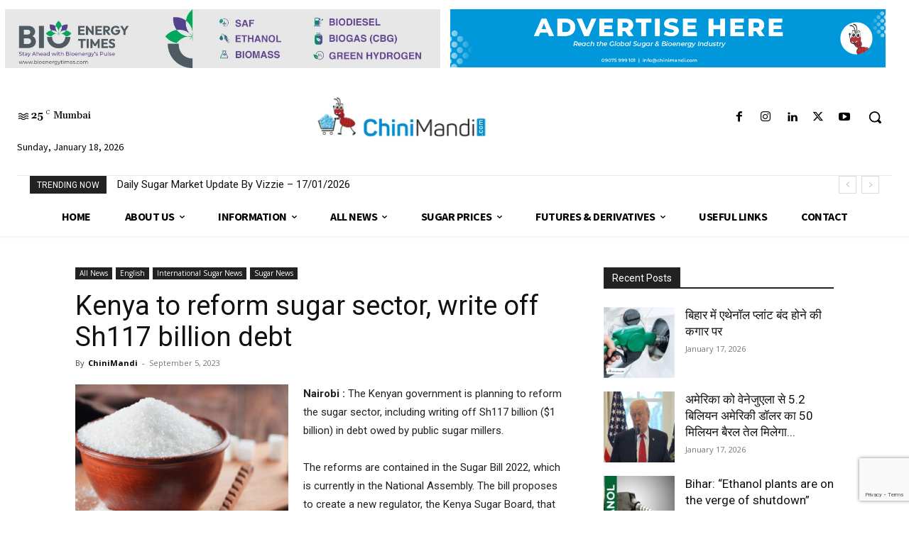

--- FILE ---
content_type: text/html; charset=utf-8
request_url: https://www.google.com/recaptcha/api2/anchor?ar=1&k=6LccUQ8sAAAAAOuYvlSQreLfRk7e4FA4OeNQY1sx&co=aHR0cHM6Ly93d3cuY2hpbmltYW5kaS5jb206NDQz&hl=en&v=PoyoqOPhxBO7pBk68S4YbpHZ&size=invisible&anchor-ms=20000&execute-ms=30000&cb=q9s57veal68k
body_size: 48693
content:
<!DOCTYPE HTML><html dir="ltr" lang="en"><head><meta http-equiv="Content-Type" content="text/html; charset=UTF-8">
<meta http-equiv="X-UA-Compatible" content="IE=edge">
<title>reCAPTCHA</title>
<style type="text/css">
/* cyrillic-ext */
@font-face {
  font-family: 'Roboto';
  font-style: normal;
  font-weight: 400;
  font-stretch: 100%;
  src: url(//fonts.gstatic.com/s/roboto/v48/KFO7CnqEu92Fr1ME7kSn66aGLdTylUAMa3GUBHMdazTgWw.woff2) format('woff2');
  unicode-range: U+0460-052F, U+1C80-1C8A, U+20B4, U+2DE0-2DFF, U+A640-A69F, U+FE2E-FE2F;
}
/* cyrillic */
@font-face {
  font-family: 'Roboto';
  font-style: normal;
  font-weight: 400;
  font-stretch: 100%;
  src: url(//fonts.gstatic.com/s/roboto/v48/KFO7CnqEu92Fr1ME7kSn66aGLdTylUAMa3iUBHMdazTgWw.woff2) format('woff2');
  unicode-range: U+0301, U+0400-045F, U+0490-0491, U+04B0-04B1, U+2116;
}
/* greek-ext */
@font-face {
  font-family: 'Roboto';
  font-style: normal;
  font-weight: 400;
  font-stretch: 100%;
  src: url(//fonts.gstatic.com/s/roboto/v48/KFO7CnqEu92Fr1ME7kSn66aGLdTylUAMa3CUBHMdazTgWw.woff2) format('woff2');
  unicode-range: U+1F00-1FFF;
}
/* greek */
@font-face {
  font-family: 'Roboto';
  font-style: normal;
  font-weight: 400;
  font-stretch: 100%;
  src: url(//fonts.gstatic.com/s/roboto/v48/KFO7CnqEu92Fr1ME7kSn66aGLdTylUAMa3-UBHMdazTgWw.woff2) format('woff2');
  unicode-range: U+0370-0377, U+037A-037F, U+0384-038A, U+038C, U+038E-03A1, U+03A3-03FF;
}
/* math */
@font-face {
  font-family: 'Roboto';
  font-style: normal;
  font-weight: 400;
  font-stretch: 100%;
  src: url(//fonts.gstatic.com/s/roboto/v48/KFO7CnqEu92Fr1ME7kSn66aGLdTylUAMawCUBHMdazTgWw.woff2) format('woff2');
  unicode-range: U+0302-0303, U+0305, U+0307-0308, U+0310, U+0312, U+0315, U+031A, U+0326-0327, U+032C, U+032F-0330, U+0332-0333, U+0338, U+033A, U+0346, U+034D, U+0391-03A1, U+03A3-03A9, U+03B1-03C9, U+03D1, U+03D5-03D6, U+03F0-03F1, U+03F4-03F5, U+2016-2017, U+2034-2038, U+203C, U+2040, U+2043, U+2047, U+2050, U+2057, U+205F, U+2070-2071, U+2074-208E, U+2090-209C, U+20D0-20DC, U+20E1, U+20E5-20EF, U+2100-2112, U+2114-2115, U+2117-2121, U+2123-214F, U+2190, U+2192, U+2194-21AE, U+21B0-21E5, U+21F1-21F2, U+21F4-2211, U+2213-2214, U+2216-22FF, U+2308-230B, U+2310, U+2319, U+231C-2321, U+2336-237A, U+237C, U+2395, U+239B-23B7, U+23D0, U+23DC-23E1, U+2474-2475, U+25AF, U+25B3, U+25B7, U+25BD, U+25C1, U+25CA, U+25CC, U+25FB, U+266D-266F, U+27C0-27FF, U+2900-2AFF, U+2B0E-2B11, U+2B30-2B4C, U+2BFE, U+3030, U+FF5B, U+FF5D, U+1D400-1D7FF, U+1EE00-1EEFF;
}
/* symbols */
@font-face {
  font-family: 'Roboto';
  font-style: normal;
  font-weight: 400;
  font-stretch: 100%;
  src: url(//fonts.gstatic.com/s/roboto/v48/KFO7CnqEu92Fr1ME7kSn66aGLdTylUAMaxKUBHMdazTgWw.woff2) format('woff2');
  unicode-range: U+0001-000C, U+000E-001F, U+007F-009F, U+20DD-20E0, U+20E2-20E4, U+2150-218F, U+2190, U+2192, U+2194-2199, U+21AF, U+21E6-21F0, U+21F3, U+2218-2219, U+2299, U+22C4-22C6, U+2300-243F, U+2440-244A, U+2460-24FF, U+25A0-27BF, U+2800-28FF, U+2921-2922, U+2981, U+29BF, U+29EB, U+2B00-2BFF, U+4DC0-4DFF, U+FFF9-FFFB, U+10140-1018E, U+10190-1019C, U+101A0, U+101D0-101FD, U+102E0-102FB, U+10E60-10E7E, U+1D2C0-1D2D3, U+1D2E0-1D37F, U+1F000-1F0FF, U+1F100-1F1AD, U+1F1E6-1F1FF, U+1F30D-1F30F, U+1F315, U+1F31C, U+1F31E, U+1F320-1F32C, U+1F336, U+1F378, U+1F37D, U+1F382, U+1F393-1F39F, U+1F3A7-1F3A8, U+1F3AC-1F3AF, U+1F3C2, U+1F3C4-1F3C6, U+1F3CA-1F3CE, U+1F3D4-1F3E0, U+1F3ED, U+1F3F1-1F3F3, U+1F3F5-1F3F7, U+1F408, U+1F415, U+1F41F, U+1F426, U+1F43F, U+1F441-1F442, U+1F444, U+1F446-1F449, U+1F44C-1F44E, U+1F453, U+1F46A, U+1F47D, U+1F4A3, U+1F4B0, U+1F4B3, U+1F4B9, U+1F4BB, U+1F4BF, U+1F4C8-1F4CB, U+1F4D6, U+1F4DA, U+1F4DF, U+1F4E3-1F4E6, U+1F4EA-1F4ED, U+1F4F7, U+1F4F9-1F4FB, U+1F4FD-1F4FE, U+1F503, U+1F507-1F50B, U+1F50D, U+1F512-1F513, U+1F53E-1F54A, U+1F54F-1F5FA, U+1F610, U+1F650-1F67F, U+1F687, U+1F68D, U+1F691, U+1F694, U+1F698, U+1F6AD, U+1F6B2, U+1F6B9-1F6BA, U+1F6BC, U+1F6C6-1F6CF, U+1F6D3-1F6D7, U+1F6E0-1F6EA, U+1F6F0-1F6F3, U+1F6F7-1F6FC, U+1F700-1F7FF, U+1F800-1F80B, U+1F810-1F847, U+1F850-1F859, U+1F860-1F887, U+1F890-1F8AD, U+1F8B0-1F8BB, U+1F8C0-1F8C1, U+1F900-1F90B, U+1F93B, U+1F946, U+1F984, U+1F996, U+1F9E9, U+1FA00-1FA6F, U+1FA70-1FA7C, U+1FA80-1FA89, U+1FA8F-1FAC6, U+1FACE-1FADC, U+1FADF-1FAE9, U+1FAF0-1FAF8, U+1FB00-1FBFF;
}
/* vietnamese */
@font-face {
  font-family: 'Roboto';
  font-style: normal;
  font-weight: 400;
  font-stretch: 100%;
  src: url(//fonts.gstatic.com/s/roboto/v48/KFO7CnqEu92Fr1ME7kSn66aGLdTylUAMa3OUBHMdazTgWw.woff2) format('woff2');
  unicode-range: U+0102-0103, U+0110-0111, U+0128-0129, U+0168-0169, U+01A0-01A1, U+01AF-01B0, U+0300-0301, U+0303-0304, U+0308-0309, U+0323, U+0329, U+1EA0-1EF9, U+20AB;
}
/* latin-ext */
@font-face {
  font-family: 'Roboto';
  font-style: normal;
  font-weight: 400;
  font-stretch: 100%;
  src: url(//fonts.gstatic.com/s/roboto/v48/KFO7CnqEu92Fr1ME7kSn66aGLdTylUAMa3KUBHMdazTgWw.woff2) format('woff2');
  unicode-range: U+0100-02BA, U+02BD-02C5, U+02C7-02CC, U+02CE-02D7, U+02DD-02FF, U+0304, U+0308, U+0329, U+1D00-1DBF, U+1E00-1E9F, U+1EF2-1EFF, U+2020, U+20A0-20AB, U+20AD-20C0, U+2113, U+2C60-2C7F, U+A720-A7FF;
}
/* latin */
@font-face {
  font-family: 'Roboto';
  font-style: normal;
  font-weight: 400;
  font-stretch: 100%;
  src: url(//fonts.gstatic.com/s/roboto/v48/KFO7CnqEu92Fr1ME7kSn66aGLdTylUAMa3yUBHMdazQ.woff2) format('woff2');
  unicode-range: U+0000-00FF, U+0131, U+0152-0153, U+02BB-02BC, U+02C6, U+02DA, U+02DC, U+0304, U+0308, U+0329, U+2000-206F, U+20AC, U+2122, U+2191, U+2193, U+2212, U+2215, U+FEFF, U+FFFD;
}
/* cyrillic-ext */
@font-face {
  font-family: 'Roboto';
  font-style: normal;
  font-weight: 500;
  font-stretch: 100%;
  src: url(//fonts.gstatic.com/s/roboto/v48/KFO7CnqEu92Fr1ME7kSn66aGLdTylUAMa3GUBHMdazTgWw.woff2) format('woff2');
  unicode-range: U+0460-052F, U+1C80-1C8A, U+20B4, U+2DE0-2DFF, U+A640-A69F, U+FE2E-FE2F;
}
/* cyrillic */
@font-face {
  font-family: 'Roboto';
  font-style: normal;
  font-weight: 500;
  font-stretch: 100%;
  src: url(//fonts.gstatic.com/s/roboto/v48/KFO7CnqEu92Fr1ME7kSn66aGLdTylUAMa3iUBHMdazTgWw.woff2) format('woff2');
  unicode-range: U+0301, U+0400-045F, U+0490-0491, U+04B0-04B1, U+2116;
}
/* greek-ext */
@font-face {
  font-family: 'Roboto';
  font-style: normal;
  font-weight: 500;
  font-stretch: 100%;
  src: url(//fonts.gstatic.com/s/roboto/v48/KFO7CnqEu92Fr1ME7kSn66aGLdTylUAMa3CUBHMdazTgWw.woff2) format('woff2');
  unicode-range: U+1F00-1FFF;
}
/* greek */
@font-face {
  font-family: 'Roboto';
  font-style: normal;
  font-weight: 500;
  font-stretch: 100%;
  src: url(//fonts.gstatic.com/s/roboto/v48/KFO7CnqEu92Fr1ME7kSn66aGLdTylUAMa3-UBHMdazTgWw.woff2) format('woff2');
  unicode-range: U+0370-0377, U+037A-037F, U+0384-038A, U+038C, U+038E-03A1, U+03A3-03FF;
}
/* math */
@font-face {
  font-family: 'Roboto';
  font-style: normal;
  font-weight: 500;
  font-stretch: 100%;
  src: url(//fonts.gstatic.com/s/roboto/v48/KFO7CnqEu92Fr1ME7kSn66aGLdTylUAMawCUBHMdazTgWw.woff2) format('woff2');
  unicode-range: U+0302-0303, U+0305, U+0307-0308, U+0310, U+0312, U+0315, U+031A, U+0326-0327, U+032C, U+032F-0330, U+0332-0333, U+0338, U+033A, U+0346, U+034D, U+0391-03A1, U+03A3-03A9, U+03B1-03C9, U+03D1, U+03D5-03D6, U+03F0-03F1, U+03F4-03F5, U+2016-2017, U+2034-2038, U+203C, U+2040, U+2043, U+2047, U+2050, U+2057, U+205F, U+2070-2071, U+2074-208E, U+2090-209C, U+20D0-20DC, U+20E1, U+20E5-20EF, U+2100-2112, U+2114-2115, U+2117-2121, U+2123-214F, U+2190, U+2192, U+2194-21AE, U+21B0-21E5, U+21F1-21F2, U+21F4-2211, U+2213-2214, U+2216-22FF, U+2308-230B, U+2310, U+2319, U+231C-2321, U+2336-237A, U+237C, U+2395, U+239B-23B7, U+23D0, U+23DC-23E1, U+2474-2475, U+25AF, U+25B3, U+25B7, U+25BD, U+25C1, U+25CA, U+25CC, U+25FB, U+266D-266F, U+27C0-27FF, U+2900-2AFF, U+2B0E-2B11, U+2B30-2B4C, U+2BFE, U+3030, U+FF5B, U+FF5D, U+1D400-1D7FF, U+1EE00-1EEFF;
}
/* symbols */
@font-face {
  font-family: 'Roboto';
  font-style: normal;
  font-weight: 500;
  font-stretch: 100%;
  src: url(//fonts.gstatic.com/s/roboto/v48/KFO7CnqEu92Fr1ME7kSn66aGLdTylUAMaxKUBHMdazTgWw.woff2) format('woff2');
  unicode-range: U+0001-000C, U+000E-001F, U+007F-009F, U+20DD-20E0, U+20E2-20E4, U+2150-218F, U+2190, U+2192, U+2194-2199, U+21AF, U+21E6-21F0, U+21F3, U+2218-2219, U+2299, U+22C4-22C6, U+2300-243F, U+2440-244A, U+2460-24FF, U+25A0-27BF, U+2800-28FF, U+2921-2922, U+2981, U+29BF, U+29EB, U+2B00-2BFF, U+4DC0-4DFF, U+FFF9-FFFB, U+10140-1018E, U+10190-1019C, U+101A0, U+101D0-101FD, U+102E0-102FB, U+10E60-10E7E, U+1D2C0-1D2D3, U+1D2E0-1D37F, U+1F000-1F0FF, U+1F100-1F1AD, U+1F1E6-1F1FF, U+1F30D-1F30F, U+1F315, U+1F31C, U+1F31E, U+1F320-1F32C, U+1F336, U+1F378, U+1F37D, U+1F382, U+1F393-1F39F, U+1F3A7-1F3A8, U+1F3AC-1F3AF, U+1F3C2, U+1F3C4-1F3C6, U+1F3CA-1F3CE, U+1F3D4-1F3E0, U+1F3ED, U+1F3F1-1F3F3, U+1F3F5-1F3F7, U+1F408, U+1F415, U+1F41F, U+1F426, U+1F43F, U+1F441-1F442, U+1F444, U+1F446-1F449, U+1F44C-1F44E, U+1F453, U+1F46A, U+1F47D, U+1F4A3, U+1F4B0, U+1F4B3, U+1F4B9, U+1F4BB, U+1F4BF, U+1F4C8-1F4CB, U+1F4D6, U+1F4DA, U+1F4DF, U+1F4E3-1F4E6, U+1F4EA-1F4ED, U+1F4F7, U+1F4F9-1F4FB, U+1F4FD-1F4FE, U+1F503, U+1F507-1F50B, U+1F50D, U+1F512-1F513, U+1F53E-1F54A, U+1F54F-1F5FA, U+1F610, U+1F650-1F67F, U+1F687, U+1F68D, U+1F691, U+1F694, U+1F698, U+1F6AD, U+1F6B2, U+1F6B9-1F6BA, U+1F6BC, U+1F6C6-1F6CF, U+1F6D3-1F6D7, U+1F6E0-1F6EA, U+1F6F0-1F6F3, U+1F6F7-1F6FC, U+1F700-1F7FF, U+1F800-1F80B, U+1F810-1F847, U+1F850-1F859, U+1F860-1F887, U+1F890-1F8AD, U+1F8B0-1F8BB, U+1F8C0-1F8C1, U+1F900-1F90B, U+1F93B, U+1F946, U+1F984, U+1F996, U+1F9E9, U+1FA00-1FA6F, U+1FA70-1FA7C, U+1FA80-1FA89, U+1FA8F-1FAC6, U+1FACE-1FADC, U+1FADF-1FAE9, U+1FAF0-1FAF8, U+1FB00-1FBFF;
}
/* vietnamese */
@font-face {
  font-family: 'Roboto';
  font-style: normal;
  font-weight: 500;
  font-stretch: 100%;
  src: url(//fonts.gstatic.com/s/roboto/v48/KFO7CnqEu92Fr1ME7kSn66aGLdTylUAMa3OUBHMdazTgWw.woff2) format('woff2');
  unicode-range: U+0102-0103, U+0110-0111, U+0128-0129, U+0168-0169, U+01A0-01A1, U+01AF-01B0, U+0300-0301, U+0303-0304, U+0308-0309, U+0323, U+0329, U+1EA0-1EF9, U+20AB;
}
/* latin-ext */
@font-face {
  font-family: 'Roboto';
  font-style: normal;
  font-weight: 500;
  font-stretch: 100%;
  src: url(//fonts.gstatic.com/s/roboto/v48/KFO7CnqEu92Fr1ME7kSn66aGLdTylUAMa3KUBHMdazTgWw.woff2) format('woff2');
  unicode-range: U+0100-02BA, U+02BD-02C5, U+02C7-02CC, U+02CE-02D7, U+02DD-02FF, U+0304, U+0308, U+0329, U+1D00-1DBF, U+1E00-1E9F, U+1EF2-1EFF, U+2020, U+20A0-20AB, U+20AD-20C0, U+2113, U+2C60-2C7F, U+A720-A7FF;
}
/* latin */
@font-face {
  font-family: 'Roboto';
  font-style: normal;
  font-weight: 500;
  font-stretch: 100%;
  src: url(//fonts.gstatic.com/s/roboto/v48/KFO7CnqEu92Fr1ME7kSn66aGLdTylUAMa3yUBHMdazQ.woff2) format('woff2');
  unicode-range: U+0000-00FF, U+0131, U+0152-0153, U+02BB-02BC, U+02C6, U+02DA, U+02DC, U+0304, U+0308, U+0329, U+2000-206F, U+20AC, U+2122, U+2191, U+2193, U+2212, U+2215, U+FEFF, U+FFFD;
}
/* cyrillic-ext */
@font-face {
  font-family: 'Roboto';
  font-style: normal;
  font-weight: 900;
  font-stretch: 100%;
  src: url(//fonts.gstatic.com/s/roboto/v48/KFO7CnqEu92Fr1ME7kSn66aGLdTylUAMa3GUBHMdazTgWw.woff2) format('woff2');
  unicode-range: U+0460-052F, U+1C80-1C8A, U+20B4, U+2DE0-2DFF, U+A640-A69F, U+FE2E-FE2F;
}
/* cyrillic */
@font-face {
  font-family: 'Roboto';
  font-style: normal;
  font-weight: 900;
  font-stretch: 100%;
  src: url(//fonts.gstatic.com/s/roboto/v48/KFO7CnqEu92Fr1ME7kSn66aGLdTylUAMa3iUBHMdazTgWw.woff2) format('woff2');
  unicode-range: U+0301, U+0400-045F, U+0490-0491, U+04B0-04B1, U+2116;
}
/* greek-ext */
@font-face {
  font-family: 'Roboto';
  font-style: normal;
  font-weight: 900;
  font-stretch: 100%;
  src: url(//fonts.gstatic.com/s/roboto/v48/KFO7CnqEu92Fr1ME7kSn66aGLdTylUAMa3CUBHMdazTgWw.woff2) format('woff2');
  unicode-range: U+1F00-1FFF;
}
/* greek */
@font-face {
  font-family: 'Roboto';
  font-style: normal;
  font-weight: 900;
  font-stretch: 100%;
  src: url(//fonts.gstatic.com/s/roboto/v48/KFO7CnqEu92Fr1ME7kSn66aGLdTylUAMa3-UBHMdazTgWw.woff2) format('woff2');
  unicode-range: U+0370-0377, U+037A-037F, U+0384-038A, U+038C, U+038E-03A1, U+03A3-03FF;
}
/* math */
@font-face {
  font-family: 'Roboto';
  font-style: normal;
  font-weight: 900;
  font-stretch: 100%;
  src: url(//fonts.gstatic.com/s/roboto/v48/KFO7CnqEu92Fr1ME7kSn66aGLdTylUAMawCUBHMdazTgWw.woff2) format('woff2');
  unicode-range: U+0302-0303, U+0305, U+0307-0308, U+0310, U+0312, U+0315, U+031A, U+0326-0327, U+032C, U+032F-0330, U+0332-0333, U+0338, U+033A, U+0346, U+034D, U+0391-03A1, U+03A3-03A9, U+03B1-03C9, U+03D1, U+03D5-03D6, U+03F0-03F1, U+03F4-03F5, U+2016-2017, U+2034-2038, U+203C, U+2040, U+2043, U+2047, U+2050, U+2057, U+205F, U+2070-2071, U+2074-208E, U+2090-209C, U+20D0-20DC, U+20E1, U+20E5-20EF, U+2100-2112, U+2114-2115, U+2117-2121, U+2123-214F, U+2190, U+2192, U+2194-21AE, U+21B0-21E5, U+21F1-21F2, U+21F4-2211, U+2213-2214, U+2216-22FF, U+2308-230B, U+2310, U+2319, U+231C-2321, U+2336-237A, U+237C, U+2395, U+239B-23B7, U+23D0, U+23DC-23E1, U+2474-2475, U+25AF, U+25B3, U+25B7, U+25BD, U+25C1, U+25CA, U+25CC, U+25FB, U+266D-266F, U+27C0-27FF, U+2900-2AFF, U+2B0E-2B11, U+2B30-2B4C, U+2BFE, U+3030, U+FF5B, U+FF5D, U+1D400-1D7FF, U+1EE00-1EEFF;
}
/* symbols */
@font-face {
  font-family: 'Roboto';
  font-style: normal;
  font-weight: 900;
  font-stretch: 100%;
  src: url(//fonts.gstatic.com/s/roboto/v48/KFO7CnqEu92Fr1ME7kSn66aGLdTylUAMaxKUBHMdazTgWw.woff2) format('woff2');
  unicode-range: U+0001-000C, U+000E-001F, U+007F-009F, U+20DD-20E0, U+20E2-20E4, U+2150-218F, U+2190, U+2192, U+2194-2199, U+21AF, U+21E6-21F0, U+21F3, U+2218-2219, U+2299, U+22C4-22C6, U+2300-243F, U+2440-244A, U+2460-24FF, U+25A0-27BF, U+2800-28FF, U+2921-2922, U+2981, U+29BF, U+29EB, U+2B00-2BFF, U+4DC0-4DFF, U+FFF9-FFFB, U+10140-1018E, U+10190-1019C, U+101A0, U+101D0-101FD, U+102E0-102FB, U+10E60-10E7E, U+1D2C0-1D2D3, U+1D2E0-1D37F, U+1F000-1F0FF, U+1F100-1F1AD, U+1F1E6-1F1FF, U+1F30D-1F30F, U+1F315, U+1F31C, U+1F31E, U+1F320-1F32C, U+1F336, U+1F378, U+1F37D, U+1F382, U+1F393-1F39F, U+1F3A7-1F3A8, U+1F3AC-1F3AF, U+1F3C2, U+1F3C4-1F3C6, U+1F3CA-1F3CE, U+1F3D4-1F3E0, U+1F3ED, U+1F3F1-1F3F3, U+1F3F5-1F3F7, U+1F408, U+1F415, U+1F41F, U+1F426, U+1F43F, U+1F441-1F442, U+1F444, U+1F446-1F449, U+1F44C-1F44E, U+1F453, U+1F46A, U+1F47D, U+1F4A3, U+1F4B0, U+1F4B3, U+1F4B9, U+1F4BB, U+1F4BF, U+1F4C8-1F4CB, U+1F4D6, U+1F4DA, U+1F4DF, U+1F4E3-1F4E6, U+1F4EA-1F4ED, U+1F4F7, U+1F4F9-1F4FB, U+1F4FD-1F4FE, U+1F503, U+1F507-1F50B, U+1F50D, U+1F512-1F513, U+1F53E-1F54A, U+1F54F-1F5FA, U+1F610, U+1F650-1F67F, U+1F687, U+1F68D, U+1F691, U+1F694, U+1F698, U+1F6AD, U+1F6B2, U+1F6B9-1F6BA, U+1F6BC, U+1F6C6-1F6CF, U+1F6D3-1F6D7, U+1F6E0-1F6EA, U+1F6F0-1F6F3, U+1F6F7-1F6FC, U+1F700-1F7FF, U+1F800-1F80B, U+1F810-1F847, U+1F850-1F859, U+1F860-1F887, U+1F890-1F8AD, U+1F8B0-1F8BB, U+1F8C0-1F8C1, U+1F900-1F90B, U+1F93B, U+1F946, U+1F984, U+1F996, U+1F9E9, U+1FA00-1FA6F, U+1FA70-1FA7C, U+1FA80-1FA89, U+1FA8F-1FAC6, U+1FACE-1FADC, U+1FADF-1FAE9, U+1FAF0-1FAF8, U+1FB00-1FBFF;
}
/* vietnamese */
@font-face {
  font-family: 'Roboto';
  font-style: normal;
  font-weight: 900;
  font-stretch: 100%;
  src: url(//fonts.gstatic.com/s/roboto/v48/KFO7CnqEu92Fr1ME7kSn66aGLdTylUAMa3OUBHMdazTgWw.woff2) format('woff2');
  unicode-range: U+0102-0103, U+0110-0111, U+0128-0129, U+0168-0169, U+01A0-01A1, U+01AF-01B0, U+0300-0301, U+0303-0304, U+0308-0309, U+0323, U+0329, U+1EA0-1EF9, U+20AB;
}
/* latin-ext */
@font-face {
  font-family: 'Roboto';
  font-style: normal;
  font-weight: 900;
  font-stretch: 100%;
  src: url(//fonts.gstatic.com/s/roboto/v48/KFO7CnqEu92Fr1ME7kSn66aGLdTylUAMa3KUBHMdazTgWw.woff2) format('woff2');
  unicode-range: U+0100-02BA, U+02BD-02C5, U+02C7-02CC, U+02CE-02D7, U+02DD-02FF, U+0304, U+0308, U+0329, U+1D00-1DBF, U+1E00-1E9F, U+1EF2-1EFF, U+2020, U+20A0-20AB, U+20AD-20C0, U+2113, U+2C60-2C7F, U+A720-A7FF;
}
/* latin */
@font-face {
  font-family: 'Roboto';
  font-style: normal;
  font-weight: 900;
  font-stretch: 100%;
  src: url(//fonts.gstatic.com/s/roboto/v48/KFO7CnqEu92Fr1ME7kSn66aGLdTylUAMa3yUBHMdazQ.woff2) format('woff2');
  unicode-range: U+0000-00FF, U+0131, U+0152-0153, U+02BB-02BC, U+02C6, U+02DA, U+02DC, U+0304, U+0308, U+0329, U+2000-206F, U+20AC, U+2122, U+2191, U+2193, U+2212, U+2215, U+FEFF, U+FFFD;
}

</style>
<link rel="stylesheet" type="text/css" href="https://www.gstatic.com/recaptcha/releases/PoyoqOPhxBO7pBk68S4YbpHZ/styles__ltr.css">
<script nonce="SYJPc45erd_CM1Hk__iWTw" type="text/javascript">window['__recaptcha_api'] = 'https://www.google.com/recaptcha/api2/';</script>
<script type="text/javascript" src="https://www.gstatic.com/recaptcha/releases/PoyoqOPhxBO7pBk68S4YbpHZ/recaptcha__en.js" nonce="SYJPc45erd_CM1Hk__iWTw">
      
    </script></head>
<body><div id="rc-anchor-alert" class="rc-anchor-alert"></div>
<input type="hidden" id="recaptcha-token" value="[base64]">
<script type="text/javascript" nonce="SYJPc45erd_CM1Hk__iWTw">
      recaptcha.anchor.Main.init("[\x22ainput\x22,[\x22bgdata\x22,\x22\x22,\[base64]/[base64]/bmV3IFpbdF0obVswXSk6Sz09Mj9uZXcgWlt0XShtWzBdLG1bMV0pOks9PTM/bmV3IFpbdF0obVswXSxtWzFdLG1bMl0pOks9PTQ/[base64]/[base64]/[base64]/[base64]/[base64]/[base64]/[base64]/[base64]/[base64]/[base64]/[base64]/[base64]/[base64]/[base64]\\u003d\\u003d\x22,\[base64]\\u003d\x22,\x22RGMWw5rDusKRT8OSw51pTEDDv19GanfDpsOLw67DnjPCgwnDgmvCvsO9KANoXsKAcT9hwrAzwqPCscOFPcKDOsKZDj9ewozCmWkGBcKEw4TCksKjAsKJw57DucOXWX0+JsOGEsOUwrnCo3rDrMK/[base64]/Duy7DkijDtjxow61NOMOrwo/DhB97wqt6woIKf8OrwpQLHzrDrjLDhcKmwp5lFsKNw4d/w7t4wqlHw7dKwrEOw7vCjcKZKEnCi3J1w6YowrHDrmXDjVx2w5dawq5xw5swwo7DgQ09ZcKKW8Ovw63CmcO6w7Vtwp7Du8O1woPDtHk3wrUnw7HDsy7Ct1vDklbCjW7Ck8Oiw4nDn8ONS1hHwq8rwp/Dg1LCgsKqwpTDjBVjCUHDrMODbG0NJsK4ewo2wrzDuzHCqcKtCnvCn8OYNcOZw6HCrsO/[base64]/CuHTCiTEhw6DDmBx0wpfDhcK/wrTCjcKqSsORwrbCmkTCp0rCn2Fdw7nDjnrCgMK+AnYhQMOgw5DDpjJ9NS/Dm8O+HMKnwpvDhyTDncORK8OUJkhVRcOpV8OgbBoIXsOcDsK6woHCiMKnwpvDvQR2w55Hw6/Dr8OTOMKfXcK+DcOOIsOeZ8K7w4LDrX3CgmXDqm5uH8KMw5zCk8OYwo7Du8KwcMODwoPDt3cRNjrClx3DmxN2KcKSw5bDiirDt3YIPMO1wqtRwq12Uh/Cvks5a8Kewp3Ci8OTw4Fae8KTB8K4w7x2wq0/wqHDtsK6wo0NYmbCocKowp40woMSBsOLZMKxw6LDohErYcOAGcKiw5TDlsOBRB5+w5PDjTPDpzXCnTVeBEMCKgbDj8OLCRQDwoDCvl3Ci2nCjMKmworDtcKqbT/CtRvChDNIXGvCqXzCigbCrMOMPQ/DtcKnw57DpXBEw4tBw6LCvS7ChcKCJcO4w4jDssOdwqPCqgVbw7TDuA16w6DCtsOQwq7CsF1iwoLCrW/CrcK+LcK6wpHCtF8FwqhdUnrCl8Kgwp9bwpJIYkZDw4bDk0NVwpBVwqPDgiISFk1Lw6oawrrCvlg6w5t/w5PDvm7Di8OQLMO+w67Dk8KMW8Kmw5YqGcKLwrI+woE2w5vCicOkKnwWwofCrMOBw54bw4nCmSfDtsK7MxLDoDdhwoDCusKQwqNgwoNvasKzSj5SZUthKcKhKsOXwo1ffzXCgsO+RlzCh8OpwqbDm8Kew7tbU8KgAsOCJsOJQHIgw7EhGArCrcKSw79Rw70YOiVhwo/DkjjDpsOhw6dYwqBtfMKfDsKDwpU5w7kcwqvDribDiMKiGxhowrjDgC7Co03CplHDhmLCpTXCk8O4wqtWacO7ZUh9E8KmacKwNxh+IiLCoyPDmMOiw5zDrhoFw6koQ1UWw7M9wq16wq7CtFLCkAlbw6YGTWXCsMK/[base64]/w4/CqzTCuS0PIsOBJ8KJw4TDqD/DncK7wrrCoMKQwo5SBiHCq8OFHXMXcsKfwqxXw5oFwrTDqV5ww6ciwovCh1cxUFNDJEDCr8KxT8KZKl8Lw5k4MsO7wqoXE8Kmw6cnwrPDvUcjHMKmGGErPsOsazfCjV7Cn8OySzrDihoGwoBQSW9Bw4jDk1DCk25aVWglw7/DnRt2wqs4wqFCw6pADcKbw6PDoiHCq8KNwoLDq8OswoNoPMOUw6obw7Iow5omQMObPsOCw63DnMKxwqrDvGLCvcKkw6vDpsK7w7pPdnMkw6vCsVbDl8KnVnReTcOqVBVow6HDh8O6w7rDqTkewrw3w4QqwrbDnsKuQmgJw4PDl8OcWsOCw6tiJy/Cr8ONLysBw4YiXcKXwpPDpCbDiGXDgsOZBRLDn8Kiw7DDpsO/[base64]/[base64]/[base64]/H8KDZFbChHXDuRxHcXrDjQwkwp5TwqI2KRJSRFXDk8KhwrRIbMO+NQpTD8K4dHpNwoArwoDDgkQERU7DrBjDgsKPHsKwwqXDqlB+e8KGwqx+a8KPKT/DmzIwE3AFGl/Ds8O2w4PDo8OZwozCv8OHBsKpVHNGw6LCv1gWwqFvf8KXXV/Cu8KZwpDCg8OQw67Ds8OdLMKWXcOaw4bCnRrCscKYw68Mf2Rsw4TDosOmdsObGsKeA8O1wpQsDlw4WANIFmrCoVLDuF/Cj8K9wp3CsUjDt8OQecKrd8OFNTgOw6oSAnFfwo4WwrXDl8O4wph7Ql3DosOEwqXCuW3DksOBwqlkTcO4w5hOBMOJZDzChQxFwqNgdUPDvX3CtgXCrMORCMKiDXrDusOqw6/DtW50wpvCscKDw4TDpcKlZ8KtelxPBsO4w65EBmvCiHXCigHDlsONNAQYwoxJfAdGXMK5w5XCs8OxZUXCjiwuGDkOJmnDlXkgCRDDu3jDtjx5PV3Cm8KAwrrDqMKsw4bCiGc4w77Co8OewrcGAcKlVcK/wpcdwo5VwpbDs8KPwowBMlpsV8KmRyALwr10wrZobgt5RzPDqVLCi8KLwrJjAy03wr3CqcOgw6oYw7vCv8OswqIFAMOmdH/DlCRRUErDqHHDssOHwo0kwqdeCXhvwr/CukJlCAxqP8OJw47Dq03DvcOCMMKcECIsJFvCrBnDs8OOw7LCm27CksKtEMOzwqQgw4rCqcKKw5BUSMKlH8K6wrfCkA11UCnDggbDvVTDh8KuIcORICokw5hpC3jCkMKrPsK1w4Itw7csw7QFwrzDlsOVwr3DvmVMbXDDi8O2w4/DmsOVwrnDhCJ4wrRTw5TCrHDCg8OkIsKMwpHDrcOdbsK1CiQrBcOXw4/DoBHClMKeZMOXw7wkw5QJwpfCvsKww47DkGDDgMKKN8K2wpXDrcKPdcKUw4Mpw71Jw7dtFcKawrFqwrEYa1zCsXjDl8O1f8Oxw7jDgmDCvVFfXTDDh8OZw7jDh8Oyw6bCnMOcwqvDqSTCim0DwpIKw6HDrsKow73DncO5wpLDjSPDmcOCJXp/czd8wqzDox/DosKZXsOaPMOJw7LCkMONFMKEw4vCtXbDgcOCTcOmOQnDnG4DwrlbwohmRcOMwp/[base64]/w4XDgcKWSiJ8wpxjfTZmCMKmRMOXwq8yW2zDi8OiV2bCkjk5McOTPmrCm8OBKsKucRB+HVfDlMKTaUJsw4zCpBTCrMOvKy/[base64]/[base64]/[base64]/DsyMLHMOlZUxKCz4MLB4+w4DClcKww7ZywrNKRBESRsKyw6tOw78YwqHCgARbw7rCn18YwojCth0fIS8aWAopYhduw50YSMKXY8KZERzDgATCh8KWw5sNTy3Dtm9JwpXCrsKhwrbDu8KWw5/DncOfw59Zw6jCuxjCscKvRsOrw5tuw5hzw458LMObQ2/DqzJ1wpnDs8O5bljCuTIdwrwTOsOSw6vDnG/CvsKYSCrDrsK5GVzDrMO3MCnCliLDgUJ/a8Kqw4QRw6/DqiLCoMOowofDssKCQ8O7wplQwrvDr8OMwqR4w7nCjcKsccOdw6URRcOSbQB9w6XCpcKgwqUlHXjDoVvChC0FfHhpw6fCoMOPwqbCn8KZU8Kqw7vDmkk5KsKSwo5kwoLCoMOuKAnCu8OQw5vCrRAvw4/CqkUjwoEWLcK/w7V+DMKaasKFHMO3IcOLw5jDmBjCtcOiXEU4B3PDlsOpZ8KUF1MBZhwkw4B8wrdheMOpwpk6TzNHMcOOZ8Oyw7DDuAnCq8OOwqfCmwHDpDvDisKAB8OswqBJWsKcccKrbBzDqcOlwpnDuU0HwrzCisKtADvDpcKWworCni/Ds8KgYXccw7JHKsO5wok7w4nDljbDgz8wIcO7wogBEcKrJWbChClRw4fCkcOhZ8KjwpHCmnDDvcO8RzLCtX/CrMObTsOKAcOUwpXDr8O6OcOUwoLDmsKKw4PCo0bDnMOQAxVyfUjCphZywqNjwr8Dw4fCo31TLsKiIMOYDsOww5UTT8Owwp/DuMKpPwHDsMKww7cAdcKaexQZwo5lGMO5SRMFV1gzw7l/RSMZVMOJTcOwZMO+wonCoMOkw7llw5g4dcOowqY6Rko8wq/Dl3dFOsOMeAYmw7jDt8Kuw4RIw5XCnMKCYsOlwq7DiBbClsOrDMOow63DhmTChhbDhcOjwpEHwqjDrFvCqMO0csK0AXzDmsKNXsOmJcK5w48Vw41tw6wNXWXCokfCiyjClsOqUmQ2E3jClzYaw7N+PTfCi8KwPQkMDcOpw7d2w7vCjR7Dl8Khw7cxw7/[base64]/CqsK7w4HDkh3CumTCnzsXAMOefMK0wqM4S1HDnMOyNMOGwrPClAkyw6nDtMKxcQdRwrYOUcKgwoFNw7zDunrDkVbDjXzDny4hw4QFAyzCs3bDqcOow5lufxLCnsKcTitbw6LDkMKJw4XDqx1Ob8KcwqtBwqUFNcO+d8OwacK1w4ELFsOOXcK0UcOdwpHCjMKOQww/Kj93NSh0wqFVwonDmsKsOMOcQVbDncKpTBs1fsOmWcOLw73CgMOHbjglwrjCqwDDhHXDvcOrwoXDuStow5MmJxjClWLDm8KuwrxjMgZ4OTvDo3TCoRnCrMKUccKLwrrCkTRmwrTDmMKCC8K0NMOxwqxiPsO2OUsfN8OAwrJBKT1JOcO9woxWCjhSw63DhBQAwp/[base64]/w4vDkcO2w5/CkCTDgArDq8K5WMKSG0hZSmvCmCDDmcKOTSdRYilZAGDCpRlcVnQKw73Co8KCGMKQKBc1w4/DhlzDuwnCuMO4w4nCqBE2RsK3wqkVdMKNRRHCpGbCs8KpwopWwp3Dhy7CrMKAfm08wqDDgMOEQMOeA8ONwpzDkRLCmkk3FWzCnsOvw77Dk8KRA2jDtcOdwonCp2h1a0XCkMOpPMK+AzDCuMOxOMO/aWzCkcOFXsKvWz7CmMK4C8Orwqpxw55bwrzDtsKyF8Kgw6Etw5VVdnLCtcO3aMKEwq3CsMOTw51jw4PClMOye0c3wo7DhMO6w55+w5fDpsKrw7Qywo7Cq1jDvn5gFAFbw506w67Cm2vCrRHCskZ3S2EnO8OEMMKqw6/CrWzDsTPCsMK+XWIsbcKQBiw8w7s2Wmt4wo07wpDCh8Kcw5vDu8O9dRlXw4/CrMOpw7VfJcKMFCrCuMOdw7gYwpYhYCXDssO4JjB4OhrDqg3Cqw50w7IdwphcHMOtwpliUMOlw5UaK8OnwpckIBFFLhwmwqTCoiApK0jCsnYmKsKrcHI0J0UOZi9FZcOMw6bCn8OZw61Qw5Nca8KyEMO+wp50wrjDq8OqDAIGVgnDksOaw7p4QMOxwpPCjGx/w4XDkR/CpcK1KsKDw6FoJmYpbAN/wpZeWDPDk8OcfMOZXsK6RMKSwrrDvsOAU3ZdEx7CucOEXHDCm1zDgg8ew6BpLcO7wqB0w53Cnn9pw6/Dh8KDwoVUJcOIwpjCnVPDp8K8w7tNADkLwrrCkMOJwrPCqRgyWXoNGm3CrMK+wqTCqMOlw4BPw7Iww6bClcOHw7tdM0DCqkbDhW9XSXTDtcK9J8KqFFApw4bDgUg3cSrCvMOhwrczScOMRhFVFkBowpJswp3CpcONwrTDrR4Mw4rCtcOCw57CsgsoW3N/[base64]/CihjDusOQw4hEAMOadcObYhvCmDPCnsKfaHLDpsKsAsK/Q2jDj8OyJj09w7HDscKIKMO6AF7DvAvDkcK0wojDuk8SOVB/wrMewoEVw5LCm3rCssKVwpXDhyUfIzASwpUdKQg5Ij3CnsOSacKFOFcxISPCkcKYMADCpsONUkDDqsKAKMO3wpR9wo4veC7Cj8OQwpbClcOIwrjDgsOjw6/Cm8ODw5zDhMOJU8OrZgTDkmDCusOvScO+wpACVw9hLjTDpi0gan/Crx0mw6cSOVhzAsKDwpzDhsOYwo/[base64]/[base64]/CmVrDjsKYwoUtw7XDl03Dqk4+w7o2w6bDs3c1wrg0wqDCjEXCq3QIJ08FQQx4w5PClcORM8O2ZS5VOMOhwqvCpMOgw5XCnMOlwo0hDy/Dri8nw5NVGsOBwqbCnEfCh8OkwroFw7XCosO3fkTCmsOxwrDDimQkGl3CicOkw6FcBngfbcOcw5TCicO7FnwowoHCmsOPw53CnMKMwqwKAMOxRsOww6ASw7TDoDxQSjhNG8O/SFHCicObMFhSw67CtMKtw5dQP0DChHvCssOVOMK7bynCikpiw6xwTHfDsMO7BcOPHkJ+fcKtOUdowoYOw7LCp8OdcTLCplFJw7nDt8OgwrwCwq/DgcOZwr7DqXzDvC1pwqnCocO4wqcKBGY7w4NFw64Gw5fCh15gbg/CtzvDiDhpexk/[base64]/DmcK0McKcQ8O/csKUwr9TwqpTFEzDkcOOS8OqCwhRQcKlMsO3wrjCq8K0w7ZpX0jCj8OvwoxpbcK0w7PDvFTDlWwhwqcqw7IjwoPCo2trw7vDmk3DmcOxZVIDMnE/[base64]/K1vDuArDjcO1Ej9nwq9cBC3CuMOgw4BRw4ZnXcKjw49bwrDCv8OOwpkYbHAlcAzDhMO8CjXDm8Oxw77DoMKlwo0EDMOpLmlMVEbDhcOJwqQsbl/ClsOjwrlkf0B7wpEcSV/DgyXDt08Tw4TCvV3CkMKIRcKSw59iwpY/QGdYWHRewrPDqBBMw6HCsD/CkSpWHzXChMOnUkDCmsOZXcODwoY7wqnDgXR/wrgUw7NUw5nCj8OeeU/CtMKmw5fDsDTDnMOLw7fDq8KzQsKtw7zDsRwVHsOLwpJTO3wTwq7CnCDDpQspCkzCrDnCpVRwacOLSTERwpMZw5dAwprDhTPChQvCs8OoZ2xoS8OfWFXDjG8KAH1owoDCrMOCJxEgccKNT8KYw7I/[base64]/Cg8KKYMO/w5Fcw5l8WBPCrmfDnFRPVyLDr2bDnsK+RDzDnwVvw6/CpMONw7nDjk5nw79tFU/Cjwhkw5DDl8KXGcO2YwYgB0bCmBjCtMOnwr3DgMOpwonDn8KPwrV6w7bDuMOzARV4wq50w67Cg0TClcO5w7IjG8Oyw79sK8KSw4sHw6ojDHTDj8KuXcOFecOdwp3DtcO0wrY0fiIQw7DDmjlPF2rDmMOiHRMywo/Du8Ohw7FHccK2b3pfPMOBM8OwwozDk8KCJsKJw5zDmsKqV8KeJcOzayNpw4Y/[base64]/DqcOLZsODSMKVw4LDk8O2HmYAwr86B8KSG8O8w5XDp8KgCB5XU8KiQ8OZw4stwrrDjcOSJMKedMK4QkHDlcKywr5yQcKdeRQ6CsKCw4VewqpMVcOQMcOYwqhwwrdcw7jCg8O+HwrDqcOxw7MzAiLCmsOSPcOnL3/[base64]/DvxpJfhXDp1FKw6rDnnw5wq/CncOIw5DDoSfChyvCrVZ0Sj40w7zChTZAwoDCssOHwqbDpUM8wosxCi3Cowtewp/[base64]/ClcKqwrzDrcONw7sPw5pDwq3Ci3gYI1hzKsKzwpYTw5NJwopwwrXCk8KDR8K3PcKRDW8oaC8FwpgLA8KVIMO+CcOXw7cjw7AUw5PCl093SMKhwqLDnsOkwoMBwpfClVfDicOEYsKWKmcbf1XCjcOqw4PDk8KEwobCrSHDkmETwpMQRsK/wrXDrwLCqcKSSsOZViXCkMOHXUJ0wpDDs8KpTW/[base64]/CmC3Du8Kpwo7DpCLCk8OLdz7Dukprw714w7PDiGvDoMOXw5/CnsKSbB8XDcOGDXsWw7bCqMO7dSZ0w6RMwo3DvsKYPmFoHMKXwp9cPMKBPXo3w7jDg8KYwpVpYsK+aMKlwo9qw7gHQ8Khw7Uhw5vDhcOeAhfCmMKbw6hcw5B/w6XCqMKTOnFiRMOgBMKpHVbDmCDDksO+woRYwpRpwrLCj0wMQl7Cg8KTwozDk8KQw6TCpSQdFmRaw5QNw6DCk113BnPCt0nDosOfw4bDi2rCkMO3OVnCksK5TgbDpMO8w7ErU8O9w4nCrGbDkcO/[base64]/YcKCAsOlWS9LQlbDnsKgS1FAwpMXwo8LRsKFwonDpMOJL8Oaw7w6cMKdwqrCmF7Dkz08IHhqdMOCw6kvw4JxbFMIw43DtkjCjcOzFcOAWB/DisK5w4lcw7A7dsOoBSLDiHrClMOowpZ0asKafSkaw4zDs8Kpw6VJwq3DscO5RsKwIQ1Sw5cwekgEwrBowrnCk1rCjy7CnsKUwqjDvMKBfgTDgsKecHJKw6LClDcMwqMnZSJdw7DDssOiw4bDqsOkU8KwwrHDnsO5cMKhfcKyH8Odwp5zTMKhEMONCMOWP0/CtXrCrTPCvcKSEzjCpMKZWXfDqMOnPsKMU8K8OMKrwoTDjBnDjcOAwrBJNcKOdcO7GWgAVsOpw5nDp8Kyw5pEwrPDuz3DhcOBYXLCgsK8V0Y/wpDDpcKXwowiwrbCpAbCnMO8w6lmwqHCk8KtacKBw5I+Y3MQCmjDs8OxG8KNwrbCuXXDh8OVw7/[base64]/[base64]/[base64]/CoE8Ow65vw4jCuxk2wr9iw5TCvMOyATjCjwZDF8OnwpYjw71Jw6TCiH/DjsKnw6cVBkY9wr4Xw548wqgfF1wewqbDr8OFN8Omw7rCk1siwqAncGpuw67CtMKzw69qw5LDphgvw6/DoQVZQ8OFEcONw7fCrDRbwo3DqDIIXlHCvmIsw6YawqzDiDdkwqoRNhTCncKNwqbCuWjDqsO8wrchRcKcM8KHMjV4wq3DrzfDtsKCFwYVVxMuOSnCoTh7cFINwqIJaSpPWsKKw652wofCkcOTw4bDqMO1AicWwoPCncObTUc+w5fDhQYXccKGAXt4Gz/DusOOw7jCkcOCE8OVKUB5wpAEXAbCp8OuWWHCicObOMKpfUDCoMKxaTk3JcK/SmnCucOsRsKRwrvDggBMwprDimoUJsOrEsOfQFUPwpXDkDx/w7YAMDgrLWQiHsKOSm5iw6oPw5nCqxQ0Rw3CtTDCosKGfh4iw49twqZWKMOoM2Bew4TDmcKww6Yyw4nDtkDDuMOhARAjcx4Rw5AxdsK4w7jDmCsHw73DoRwidjHDvMO8w7PChMOfwroXw6vDogtNwprCgMOxF8OlwqIgwp/Dpg/[base64]/DmG9+wrHCrw7DpnHCk3nDhcOFwqViw4vCsSvDozNIw40Dwp/DqMOCwrcNLHbDr8KEUxljUWNrwpxqGVvCpcOjHMK5NnxCwqJawr1gHcKuSsO9w7XDpsKuw4LDog4MXMKeGVfClk5gDBctwo9/XUApUsKeHUNdC3pXeW92EB51OcKrBhV3wobDjHfDtMKbw58AwqHDujDDgFZ/fsKcw7XCmEAHLcKtLS3CscO/woY1w7rCoVkpwpfCvcOQw63DjcOfEcK8wqDDqUpyM8KTwpsuwrgCwqInIU8gO24fLcK+wp/DksO7C8OAw6nCkVV1w5vCln41wr1qw7wTw5x9WcONK8KxwqsMc8KZwqVBSmRxw6YESxhtw7BCKcOKwqbClAnCiMKsw6/CsGjCsz/Cl8O7S8OSasKCw54/[base64]/[base64]/[base64]/DucKkG8OeDB03woYvZ8KATMO8QSI+wrsAMhnDtWwYH1Q6wp/CrcKGwr1zwpbDtMO+VjzCiiDCrsKqJMOywoDCqmzClMOpOMKWA8OwbW94w7wPb8KQKcKKYcOsw7LDnHDCv8KswoxrfsO3N2zCpVpGwpUPasK/Oz5ZQMOUwqRRfFLCvU7Dv3PCsxPCqXpAwqYmw6nDrDjCgAYlwqEvw5vCmjPDkcOSS1PCoA/CncOFwpTDgcKNHUfCkMKkw70PwrfDicKCw5nDihRKLTMgw5lmw6QxKlbDmkU+w4zCoMKsFyQ2XsOEwpjCkCZowoRGAMK2wqoYG2zCtnjCm8O+SsKuClcYC8OUwqsVwpjDhg41KSMdRBM8wprDmUsQw6Mfwr9ZBGTDuMO5wpXCiD1HYsKgTMO8wo4yISJIwp4/CsKKWsKzfShUPijDg8KNwozCv8KmV8Kmw4DCjS4awp/DrcOORsKCwrROwrnDmT46w4bCqsO3C8OJQcKSwrLDocKpI8OAwohcw57DicKBSiY4wqnDhkR8w78DKHpJw6vDr2/CllXDk8OwWB/[base64]/DkcKkwox3eMKPw5/DgxDCg3fDmR/DtCXDr8OhCsKRwqXDksOhwq7CncO6w5/DgTTCv8OOLsOHLQvCsMO2NcOZw7ldGVJUD8OdeMKld1EmdlvDssK5wo3Cv8O8woAvw4MiHgHDsELDsW/DnsOywoDDvnMZw7c3CCI9w5jCsTnDnnxIPVrDiQt+w5PDlirCrsKYwpPCsQbCuMOEwrpBw652w6t1wpzDjsKUw57DpS00IiFLEQBNwr7CncOewpTClsKOw43DuXjCpz8XZC5ZFMKwenHCgT87w7HCtcKXJcOnwrhgH8KRwoXCmsK7wq4jw7/[base64]/CncOgw5l+X8KRIsKCCknCgCLDrkIvBQ3ClMOAwokOfVBGw7jDplcRZirCuFMHO8KXS1ZWw7/ClSjCnXkYw79QwpleHT/DuMKCAhMpOTh6w57CthhWwq/[base64]/DqWfDmTo0QzwdMMKaQsOaw6PDq2Jye1PCkMOHQsO2eG5jFiNZw6/ClGwrImsaw6bDg8ObwolrwqDCoko4AVoUw7PDmXYAwoHDhsKTw4saw5dzHmLCu8KVUMOuw5p/IMKGw7sLaXDDj8KKWsO7fcO9X03Ct3XCnRjDn3vCvMKvBMK6HsOcDlnDmBvDpwzDicOHwpvCtsKVw4cfVMOow41JKSLDmFbCmG7CqVbDtxMNckbCkMOfw47Du8KzwqnCmWVHT3LCiXh7esKWw4PCgsKXwqrCowHDtzYPRUoQC3RkQWfDj07ClMK0wp/CiMK8VsOSwp3Di8OgVl7Dum3Dj37Ds8OXesOCwonDr8KNw63Do8KMBDtVwrx3wqPDnhNTwr7Cu8OJw68Yw75swrfCo8KCXi/Diw/Dj8KGwr91w6caVsKRw4LCi2TDm8Ohw5PDo8OXeRzDi8O0w7DCkgTCs8KEcjPCkmwjw73CvsORwrUEGsK/w4DCu3t9w51Qw5HCvsO1QMOqJhzCj8OxPFTDkWIZwqTCkgJOwo1Ww54fa0bDm3Rjw55QwrUfwoVhwopjwox/BmjCg1DCuMK+w4XCr8OfwpwFw59WwqBlwrDCgMOqMhkSw602wqIUwrPCgQDDusOFesKcIXrCrnNzW8KTWlx4VMK3wojDlArClCwqw4F2w63Dr8KvwpQOYsKhw6hqw511BT0Iw6NHInoZw5TDjiHChsOFGMOzQ8OkJ0M7RFZkwo/Cl8OrwqliWsOZwr8xw4NIw47CosOYHhRuLwPDj8OEw4XCrGfDpMOMV8KWCMOfRhvCr8KuasO8GsKATwbDoDweWlbChsOFM8KGw43DksK/L8OXw4Ezw68dwqPDngJ5Z1zDjEfCjxFAOsO7bsKuccOSPsKzK8KDwogrw5nDsB7CkMOPHcOuwrzCt3vCkMOhw4pTTUkIw6UcwoDCnAXCnxHDmwhtSsORQcOvw4xCBMK+w7B6e0/DunRYwobDoC/Cj3Z0UEvDp8OXFsKgLsO9w4Isw74DZMOREmFbwrPDqcOxw6jCi8OCbTMXIcOnacOMw63DkMOXe8KuHsKTwp5oDsOrRMO/dcO7GcOQYsOMwojDrRhFwplRfcKtV1U/IMKZwqzDgQDCugNtw7DCkVTCt8KRw73CkQXCmMOLwr7DrsKaIsO/MzbDpMOqBsKzHTJrWXFeUgTCiWpHwqHDo3TDomzClsOtIsOBSmcNAmHDl8KGw7UgHifCg8OiwojDvMK9w6IHA8KqwpFme8K8cMO6csO6w4bDm8OuNzDCniZJNXQfwoEtTcOgXjhzQcOuwrXDnMO6wpJ9HMOSw7nDgAkvw4bCpcO/w7rCv8KxwrR0w6HCp1/DrhHCi8KlwqnCocODwrrCgcOVwpLCv8KfWWwpF8KXw7Bow7c/DUvConLCmcK4w4zDm8OxHsK3wrHCpMKII2IlEA8FdMKdHcOBwpzDoV3CjwMjw4zCiMK/w7jDtj/[base64]/DvA1tCsK0w4jDkcOfwrpPYF7CqSDDo8OGwpFwwoZmw7NVwphhwrdyTlPCszNnJWUydMOJRH/DjcO5elTCqnVFGm4xw4gowqLClBcrwopVAQ3CvQxFw4vDkzpxw4bDlkvDog8GJcK3w7/[base64]/[base64]/Cr8KnBVLCqiZ6OSFUQMOQw6zDr8Khw63Dug9CMcO2e1HClTMdwohvw6bCv8KRFVdPO8KWeMOCdgvDr2nDoMO2Lmt8Y3prwqDDjF/DlkHDsUvDssKkY8O/JcK7w4nCg8KyFglQwr/[base64]/DkxjDsTHDjMOOaMKZw7YdwrHDqhAUwqpIwp3CqXwDw63DrEfCr8OrwqfDqsKBJMKKcltdwqXDijslGsKywpYRwrFDw4oLMBZxZ8K0w71kMyxhwooWw43Dh3hpfMOqJkkFJ37Cp3DDujFzwqdlw7DDmsOHDcK/[base64]/[base64]/WsKSw7Bqw7vDgsKlw6RTw7DCo3/CoMKswqzDpxjDthITw7UOLFvDo2gbw6rDpXPCh0zDq8KFwofDisKZEsKJw79Nw4dpKktxUi5mw6F9wr7Djx3Cl8K8wq3ChMKZw5fDjcKxMQwAFhsfNWpSL0HDvsKuwqkBw79VFsO9S8Opw5jCicOSM8ORwpPCs1YgG8OmD0/CqxoUwqXDhxbCjDoDbsOIwoY8w4/[base64]/DmMOjZcOPwrEyGsOFQ0lbRxrDnMK5d8OWwr/ClMO2JCzCqmPDhirCsCRZHMKSFcKQw4/DisObwoUdwoFsIng+JcOFwpcUKsOhUlLDm8KiflDDvCocVkROKU7CnMO8woRlJSfCmcOcfWLCjRjCmsKFwoBzFsOzw63CrcKvZMKOK33Dp8OPwq0CwqHDisKVw5jDtgHCr3JywpoDwpwkwpbCtsK5w7fDl8O/ZMKdKMOawqRGwpnDisKIwoZDw7vCrStYDMKGP8OFd3XDr8KiDV7Cu8Okwo0Iwotjw4dpD8KQc8KYw51JwonCg1vCicKxwoXCk8K2DBgSwpFSQMKdasKXbsKvQsOfWyHCgQwdwrfDssOHwo/[base64]/CqSRiwo/Ct37ClMKWOl81wpnChcKtw5PDnAbCnMOhGsOLegESCxxeTcOFwqbDgF9+GRjDrMKOwrnDr8KifsK6w7JYMizCtcOfeXUUwqrDrsOow4Z0w7Aqw4LCgsO/Ul8efMOyG8Ojw7bCt8OXRsK3w5QhJ8KywoPDkCYFRsKcdMORL8ORBMKDMQfDgcOdfltENTVYwrRUPDRXAMK+wqdeQCRrw600w7vCgCzDqX9WwqpDLmvDtMOuwok6TcOswowOw63Dt3XDpG91L3/DkMOrOMO9BzTDklPDgAUEw4nCgnI5IcK9wplCUG/[base64]/DucKzRcOkZMOgWcODZ8OKDMK0HcOcPwUBRMOrDANsCHM2wqo0G8OBworCocO+wpnDg1PDuBrCrcOrccKEPlB2wpNlDW1+XMKQw5daQMO6w4/Co8K/[base64]/Y18XJcO6w6zDoMOFWMKSecKKw4rCnEcxw7zDpsOgG8KyJw7DhlsPwrXDscOjwqTDjsKCw4BjFMOYw6MVJ8OjGFQAwq3DhXU3WGI7YDPDhUrDuT00fTfCqMOHw5tsNMKbHhtvw6FIRcKkwo19w5/CoA9cYcORwrtxUcK3wo4eXX9fw74MwqQ0wpbDjMK6w6XDm3Fyw6gLw5fCgi0OV8KFwrx3AcKXElvDpRXDhEpLScKZeyHCkyI3QMOrIMK/wp7CsgLDqiA0wpU2w4pIw4tmwoLDqcOVw5nCgcKaZRjDnzgJXmgPJBIBw49GwoYvw4hpw5V4IS3CuAPDgsKxwoQBwr1Fw4rCn2REw4nCqX/Ds8KUw53CjXHDpwjCrsOAGz4YHMOJw5piwqXCuMO6wqIOwrZiwpcKa8Orw7HDk8KrEV3ClsK0w649w7rDuG1aw5rCi8Kqf1k8Rk7CqTdQfMO5bn/DsMKowoLCgzLDgcOtwpPCkcOywpZPXsOOLcK+HcOlwqLDok5KwrFDwrjCoUBgMMKIS8OUehTDrwYCIMKmw7nDjcKxTXAAZ2bDsxrCr3nCm1Q9NsO+ZcOeWWvDtEvDpiXDlkLDmMOybsOHwqzCs8Kiwp13Jw/[base64]/wq/Dp2s+djU1w5nDr2DCgQVJKk17w5nDsA9+Vz5+DcKCccOVGQXDl8KhXcOFw7c7RGRgwqjCi8O8PMKdIhcMPMOlw7DCl1LCk349w7zDtcOGwprDqMOHw4zCr8K5wo8Lw7PCsMOGDsKMwofDoAlTwo4LU3LCrsK2w6PDksKYIMODZhTDmcO0VTPDlG/DiMK5w5gYIcKfw4vDnHvChcKvcAQZPsKXacO7wofDrMKlw78wwr/[base64]/[base64]/[base64]/[base64]/CuMOga1pzw43CucKYw5Y/wrpow7HDsxpnwqHDg1tew4TCgMOFHcKxwp4pQsK6wrwDw7Uhw4XCjcOlw5VMf8OWw7nCosKBw6RewoTDtsOLw6bDn1fCkh0DSCnDp2QVaCBbfMOGc8OHwqsVwoViw4vCiksFw6VIwqbDhwvCq8OIwrnDsMOnD8Opw7tOwrFjNWh8HsO+wpY2w6HDi8Oswp3CiVvDocO/KBoIEsKaLgVkfhV8dUbDtDUxwqTClywkGMKKHcO5w6jCv3XChFUWwokdT8OMFCxIw61mBVnCjMKvw69iwpAdWVTDsVQqesKLwolMHsOFEmrCj8Khwo3DhC/[base64]/[base64]/wqtHwoktYzXDhWfCuCwCw4/DhsOsWsOjPFE3wqE9wpvChsOpwqDDlMKMw7zDgMK4w55Nwpc0PiR0wo1zX8KUw63DqzM6KDwmKMO3wr7DtsOObUTDt1vDmANBFMKpw4PCi8Kaw5XCi3c1worCgsOYb8Olwo8/NCvCtMOpbxoBw4rCtQrCpA0KwqB5HhcfRl/ChT/Cr8K+WynDiMK3w4JTPsOuw7jCh8OIw5fCmsKhwpnCoEDCv0HDmMOIcgbCq8OnAjvDgMKKw7zCrifCmsK8DhjDqcOIecKWw5fClVDCk1sEw4s9cHvClMONTsO8X8OxT8O0W8KmwoUdA1bCtR/DhMKEFcOKw5vDlArCsFIjw6XDj8KMwpjCtsKRNgHCrcORw44OKgrChcK6BlNxS3/DqMKgTQoJRcKXJ8ODSMKNw7nCsMOUacOwZcOPwpQ9CkvCg8Okw5XCpcOjw4wGwrnCnCpyC8OyExLDm8OOfy5xwpFtwrdwJMKnw5kEw4tcwpHCpmPDi8KzfcOowopLwpxPw6HCrgoRw7rDiH/CvcOYwoBVQyFXwobDnHhCwoF7YMOrw5/CnUt9w7XDrMKuJ8KAKhLCunPCqVcxwqguwpE3JcO4WW5Zwp7CkMKVwrXDtcOhwojDt8OfMsKgTMKGwqPCqcK5wqfDqsKTBsKGwpoZwq9LYMOZw5jChsOew77DmcK4w7bCsgttwr3Ds1cQDmzChBLCpUctwpjCi8O7Z8OrwqbDrsK/w6sZeWLDiR/CssK6wozDvm8bwpQ1ZsODw4HDrcKkw5vChMKqI8O9BMOnw5bDhMOPwpLCgz7CmB0bw4HCk1LCv0p9woPDokpdwpDCmhlpwp3CozrDqHXDv8KVCMOuGMKXaMKvw6tzw4HClk/DrcOXwqcBw6A/FjEnwo8OHiZ7w4gSwrBuwq81w6LCn8K0dsO2wonCh8OaJMOQeFR0BsKbMzjDnELDkxTCkMKnE8OtLMOewpYow6nCrhDCmcOTwqbDgcOHT1tywpsJwr7DlsKaw4k9FWAUBsKtfCzCu8OCS2rCrsKPUMK2Dk/DoTFSasKkw7fCm3LDmMOuT0IPwoQZwpEnwrZtXEgRwrZ7w6fCjjJrWcOVdsKmwppLbndnAErDnyQYwpjDpEHDv8KWdWXDhMORC8OAw7/DjsO9LcO3EcOXBXfDh8O1Ij8ZwokjZ8OVNMOhwqLChQgzBg/DgCsiwpJQwrUeOTgTFsODScKiwqdbw4cyw70HQMONwo4+woBsecOIV8KFwq9xw6HCucOvJjpLGDTCucOSwqTDjMK3w4PDmMKCw6RqJW3CucOnf8ONw6TCkS5PIcKOw4hJKHbClMOjw6jDigrCosK2bCHCjgTCh0c0W8OGOV/Dl8O4wq9RwobDs0I0Blc9GsOowo4RWcKnw6odVAHDoMKufVDDtsOgw44Tw7fDrMKqwrBwNiZsw4vChil5w6lbQWMTwp/[base64]/CusOnwr3Cj1YKwrwLw6jDnMKKA8KPNMOwanBVPCUZcsK4wqMyw60JRlM0aMOoLWUCAQbDuDVTacOyNwwrW8KwCXfDgkPCqlVmw61Hw67DkMK+w50Yw6LDthdQdRt3w4zDpMOpw6jCuB7ClB/Do8KzwrFdw5jDh18PwqPDvxjCt8O/[base64]/Ds8OYZS/DnxQuT8Ogw5dCw742w5cFAC3Cs8KJGxrClMKkLMO3w6zCr2p7w5/CjyR8wqBOw4zDmTPDjcOdwqlrFMKJw5/DgsOWw5nClcK0woVeYTbDvyEJVMOBwqvCn8KEw5PDjcKYw5jDlcKbIcOmTFbDtsOYwrsGB3p1PcOpFHbCh8Oawq7DnMOobcKTwrHDl3LDoMKCw7DDh2NnwpnCncOhFsKNPsOmdydrHsK0MDYuJnvCuTBvwrN/CzojDcO0w63CnEDDuWbCjMOBI8OLY8KwwpjCu8Kpwq7ChSkVwq9Tw7MlE34RwrzCuMOrOFUTbcOZwp4dfcKjwpbDqwDDo8KrCcKjfMK+XMKzecKCw4Bjwq1Kwoszw6cEwpc/diPDjyvDiXNJw4Q8w5dWZnDDjsKwwofCrsOgNzDDpxrDrMK0wrfCt3YVw7XDncKaOsKSR8OVwoTDqG5XwrjCpgvDhcOXwpvCjMKGVMK8I1skw5/CgiZnwqoWw6tmF2hcanbClMOJwqlxTip7w7vCpgPDugLDlxoaPUlIEVYOwpJAwo3CssOewqnCisK7IcOVw5kbwq07woVCwrTDrsKaw4/[base64]/w7bDo8KxFcK3WcKVURzDmsKzw41yOR/CvcKTBTfDhGXDsCjCmg\\u003d\\u003d\x22],null,[\x22conf\x22,null,\x226LccUQ8sAAAAAOuYvlSQreLfRk7e4FA4OeNQY1sx\x22,0,null,null,null,1,[16,21,125,63,73,95,87,41,43,42,83,102,105,109,121],[1017145,275],0,null,null,null,null,0,null,0,null,700,1,null,0,\[base64]/76lBhn6iwkZoQoZnOKMAhk\\u003d\x22,0,0,null,null,1,null,0,0,null,null,null,0],\x22https://www.chinimandi.com:443\x22,null,[3,1,1],null,null,null,1,3600,[\x22https://www.google.com/intl/en/policies/privacy/\x22,\x22https://www.google.com/intl/en/policies/terms/\x22],\x22UcqL+Psk37In3LrjuHdAM1JuXUnjYiYzRiX4Z/QkbxA\\u003d\x22,1,0,null,1,1768755367281,0,0,[229,180,241,187],null,[15,105,64,177],\x22RC-IfYYwx4xfoar_Q\x22,null,null,null,null,null,\x220dAFcWeA68B47L3Zv4ftA_tpR4XgyDcCz1Pi9zJGMG4sf0Kms3cR-s63wMxETgn1veOXiO7NYSS4Opp9u3cy7UdvCGITZfUNiaQg\x22,1768838167308]");
    </script></body></html>